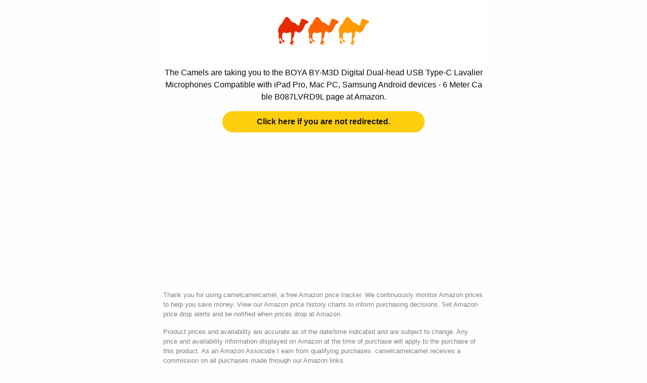

--- FILE ---
content_type: text/html; charset=utf-8
request_url: https://www.google.com/recaptcha/api2/aframe
body_size: 257
content:
<!DOCTYPE HTML><html><head><meta http-equiv="content-type" content="text/html; charset=UTF-8"></head><body><script nonce="Vk3rZvDlrqlpmcXhimh0Eg">/** Anti-fraud and anti-abuse applications only. See google.com/recaptcha */ try{var clients={'sodar':'https://pagead2.googlesyndication.com/pagead/sodar?'};window.addEventListener("message",function(a){try{if(a.source===window.parent){var b=JSON.parse(a.data);var c=clients[b['id']];if(c){var d=document.createElement('img');d.src=c+b['params']+'&rc='+(localStorage.getItem("rc::a")?sessionStorage.getItem("rc::b"):"");window.document.body.appendChild(d);sessionStorage.setItem("rc::e",parseInt(sessionStorage.getItem("rc::e")||0)+1);localStorage.setItem("rc::h",'1769757516678');}}}catch(b){}});window.parent.postMessage("_grecaptcha_ready", "*");}catch(b){}</script></body></html>